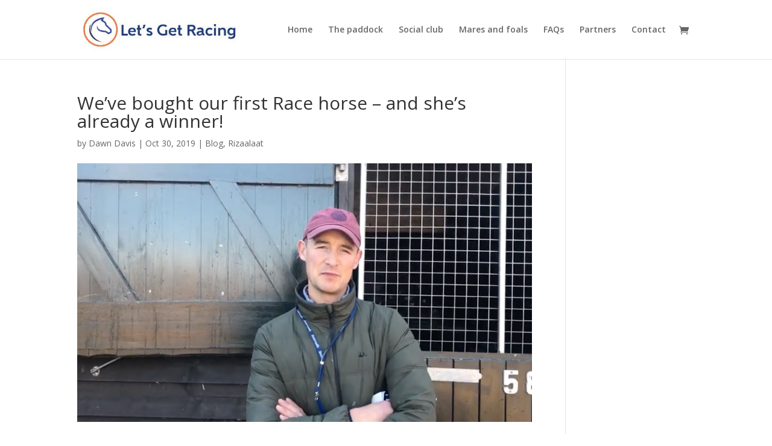

--- FILE ---
content_type: text/plain
request_url: https://www.google-analytics.com/j/collect?v=1&_v=j102&a=767513180&t=pageview&_s=1&dl=https%3A%2F%2Fletsgetracing.co.uk%2Fweve-bought-our-first-race-horse-and-shes-already-a-winner%2F&ul=en-us%40posix&dt=We%E2%80%99ve%20bought%20our%20first%20Race%20horse%20%E2%80%93%20and%20she%E2%80%99s%20already%20a%20winner!%20%7C%20Let%27s%20Get%20Racing&sr=1280x720&vp=1280x720&_u=IEBAAEABAAAAACAAI~&jid=1813200426&gjid=1927638630&cid=1597102719.1769309979&tid=UA-153146279-1&_gid=1556483179.1769309979&_r=1&_slc=1&z=1802623056
body_size: -452
content:
2,cG-H2111R8H7D